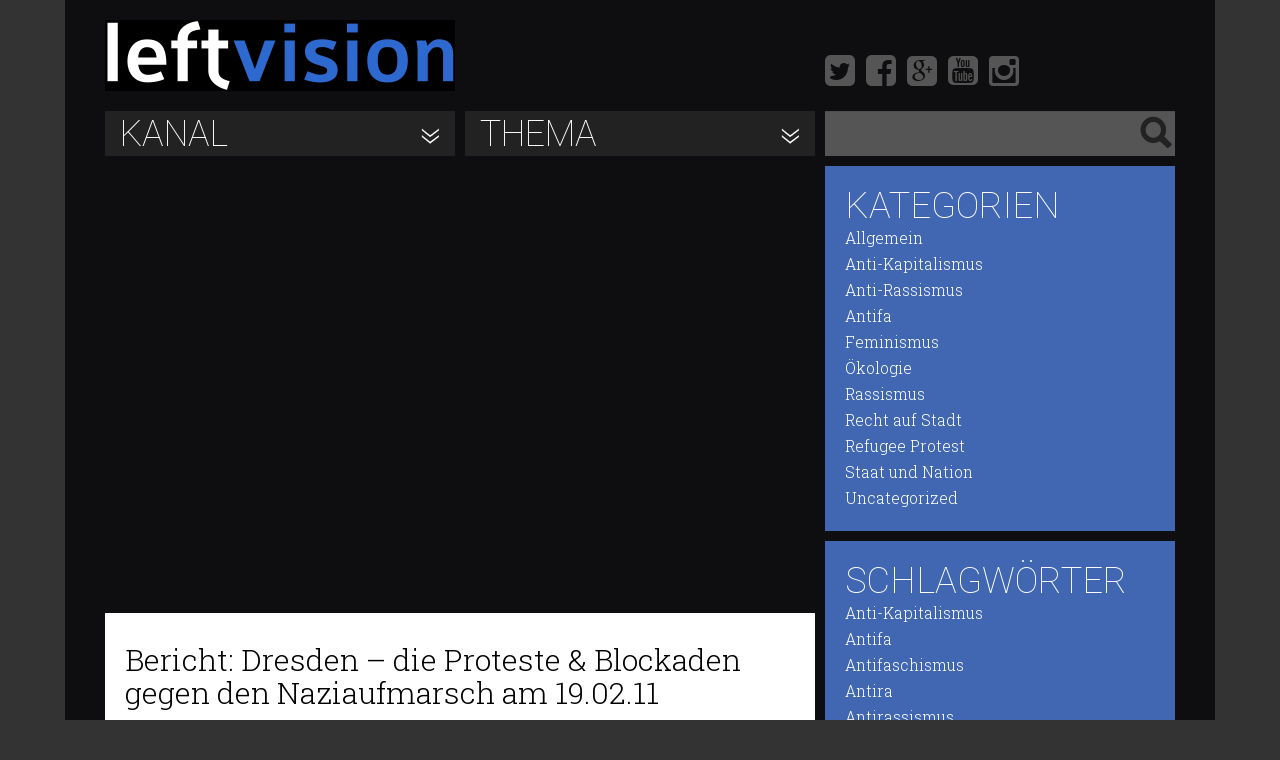

--- FILE ---
content_type: text/html; charset=UTF-8
request_url: https://www.leftvision.de/bericht-dresden-die-proteste-blockaden-gegen-den-naziaufmarsch-am-19-02-11/
body_size: 40015
content:
<!DOCTYPE html>
<html class="no-js" dir="ltr" lang="de">
<head>
  <meta charset="utf-8">
  <meta http-equiv="X-UA-Compatible" content="IE=edge">
  <title>Bericht: Dresden – die Proteste &amp; Blockaden gegen den Naziaufmarsch am 19.02.11 | leftvision</title>
  <meta name="viewport" content="width=device-width, initial-scale=1">

  
		<!-- All in One SEO 4.9.0 - aioseo.com -->
	<meta name="robots" content="max-image-preview:large" />
	<meta name="author" content="Jonas"/>
	<link rel="canonical" href="https://www.leftvision.de/bericht-dresden-die-proteste-blockaden-gegen-den-naziaufmarsch-am-19-02-11/" />
	<meta name="generator" content="All in One SEO (AIOSEO) 4.9.0" />
		<script type="application/ld+json" class="aioseo-schema">
			{"@context":"https:\/\/schema.org","@graph":[{"@type":"Article","@id":"https:\/\/www.leftvision.de\/bericht-dresden-die-proteste-blockaden-gegen-den-naziaufmarsch-am-19-02-11\/#article","name":"Bericht: Dresden \u2013 die Proteste & Blockaden gegen den Naziaufmarsch am 19.02.11 | leftvision","headline":"Bericht: Dresden &#8211; die Proteste &#038; Blockaden gegen den Naziaufmarsch am 19.02.11","author":{"@id":"https:\/\/www.leftvision.de\/author\/jonas\/#author"},"publisher":{"@id":"https:\/\/www.leftvision.de\/#organization"},"datePublished":"2011-02-19T19:28:14+01:00","dateModified":"2011-02-19T19:28:14+01:00","inLanguage":"de-DE-formal","mainEntityOfPage":{"@id":"https:\/\/www.leftvision.de\/bericht-dresden-die-proteste-blockaden-gegen-den-naziaufmarsch-am-19-02-11\/#webpage"},"isPartOf":{"@id":"https:\/\/www.leftvision.de\/bericht-dresden-die-proteste-blockaden-gegen-den-naziaufmarsch-am-19-02-11\/#webpage"},"articleSection":"Antifa, Bewegung"},{"@type":"BreadcrumbList","@id":"https:\/\/www.leftvision.de\/bericht-dresden-die-proteste-blockaden-gegen-den-naziaufmarsch-am-19-02-11\/#breadcrumblist","itemListElement":[{"@type":"ListItem","@id":"https:\/\/www.leftvision.de#listItem","position":1,"name":"Home","item":"https:\/\/www.leftvision.de","nextItem":{"@type":"ListItem","@id":"https:\/\/www.leftvision.de\/category\/antifa\/#listItem","name":"Antifa"}},{"@type":"ListItem","@id":"https:\/\/www.leftvision.de\/category\/antifa\/#listItem","position":2,"name":"Antifa","item":"https:\/\/www.leftvision.de\/category\/antifa\/","nextItem":{"@type":"ListItem","@id":"https:\/\/www.leftvision.de\/bericht-dresden-die-proteste-blockaden-gegen-den-naziaufmarsch-am-19-02-11\/#listItem","name":"Bericht: Dresden &#8211; die Proteste &#038; Blockaden gegen den Naziaufmarsch am 19.02.11"},"previousItem":{"@type":"ListItem","@id":"https:\/\/www.leftvision.de#listItem","name":"Home"}},{"@type":"ListItem","@id":"https:\/\/www.leftvision.de\/bericht-dresden-die-proteste-blockaden-gegen-den-naziaufmarsch-am-19-02-11\/#listItem","position":3,"name":"Bericht: Dresden &#8211; die Proteste &#038; Blockaden gegen den Naziaufmarsch am 19.02.11","previousItem":{"@type":"ListItem","@id":"https:\/\/www.leftvision.de\/category\/antifa\/#listItem","name":"Antifa"}}]},{"@type":"Organization","@id":"https:\/\/www.leftvision.de\/#organization","name":"leftvision","url":"https:\/\/www.leftvision.de\/"},{"@type":"Person","@id":"https:\/\/www.leftvision.de\/author\/jonas\/#author","url":"https:\/\/www.leftvision.de\/author\/jonas\/","name":"Jonas"},{"@type":"WebPage","@id":"https:\/\/www.leftvision.de\/bericht-dresden-die-proteste-blockaden-gegen-den-naziaufmarsch-am-19-02-11\/#webpage","url":"https:\/\/www.leftvision.de\/bericht-dresden-die-proteste-blockaden-gegen-den-naziaufmarsch-am-19-02-11\/","name":"Bericht: Dresden \u2013 die Proteste & Blockaden gegen den Naziaufmarsch am 19.02.11 | leftvision","inLanguage":"de-DE-formal","isPartOf":{"@id":"https:\/\/www.leftvision.de\/#website"},"breadcrumb":{"@id":"https:\/\/www.leftvision.de\/bericht-dresden-die-proteste-blockaden-gegen-den-naziaufmarsch-am-19-02-11\/#breadcrumblist"},"author":{"@id":"https:\/\/www.leftvision.de\/author\/jonas\/#author"},"creator":{"@id":"https:\/\/www.leftvision.de\/author\/jonas\/#author"},"datePublished":"2011-02-19T19:28:14+01:00","dateModified":"2011-02-19T19:28:14+01:00"},{"@type":"WebSite","@id":"https:\/\/www.leftvision.de\/#website","url":"https:\/\/www.leftvision.de\/","name":"leftvision","inLanguage":"de-DE-formal","publisher":{"@id":"https:\/\/www.leftvision.de\/#organization"}}]}
		</script>
		<!-- All in One SEO -->

<link rel='dns-prefetch' href='//ajax.googleapis.com' />
<link rel="alternate" title="oEmbed (JSON)" type="application/json+oembed" href="https://www.leftvision.de/wp-json/oembed/1.0/embed?url=https%3A%2F%2Fwww.leftvision.de%2Fbericht-dresden-die-proteste-blockaden-gegen-den-naziaufmarsch-am-19-02-11%2F" />
<link rel="alternate" title="oEmbed (XML)" type="text/xml+oembed" href="https://www.leftvision.de/wp-json/oembed/1.0/embed?url=https%3A%2F%2Fwww.leftvision.de%2Fbericht-dresden-die-proteste-blockaden-gegen-den-naziaufmarsch-am-19-02-11%2F&#038;format=xml" />
<style id='wp-img-auto-sizes-contain-inline-css' type='text/css'>
img:is([sizes=auto i],[sizes^="auto," i]){contain-intrinsic-size:3000px 1500px}
/*# sourceURL=wp-img-auto-sizes-contain-inline-css */
</style>
<style id='wp-emoji-styles-inline-css' type='text/css'>

	img.wp-smiley, img.emoji {
		display: inline !important;
		border: none !important;
		box-shadow: none !important;
		height: 1em !important;
		width: 1em !important;
		margin: 0 0.07em !important;
		vertical-align: -0.1em !important;
		background: none !important;
		padding: 0 !important;
	}
/*# sourceURL=wp-emoji-styles-inline-css */
</style>
<style id='wp-block-library-inline-css' type='text/css'>
:root{--wp-block-synced-color:#7a00df;--wp-block-synced-color--rgb:122,0,223;--wp-bound-block-color:var(--wp-block-synced-color);--wp-editor-canvas-background:#ddd;--wp-admin-theme-color:#007cba;--wp-admin-theme-color--rgb:0,124,186;--wp-admin-theme-color-darker-10:#006ba1;--wp-admin-theme-color-darker-10--rgb:0,107,160.5;--wp-admin-theme-color-darker-20:#005a87;--wp-admin-theme-color-darker-20--rgb:0,90,135;--wp-admin-border-width-focus:2px}@media (min-resolution:192dpi){:root{--wp-admin-border-width-focus:1.5px}}.wp-element-button{cursor:pointer}:root .has-very-light-gray-background-color{background-color:#eee}:root .has-very-dark-gray-background-color{background-color:#313131}:root .has-very-light-gray-color{color:#eee}:root .has-very-dark-gray-color{color:#313131}:root .has-vivid-green-cyan-to-vivid-cyan-blue-gradient-background{background:linear-gradient(135deg,#00d084,#0693e3)}:root .has-purple-crush-gradient-background{background:linear-gradient(135deg,#34e2e4,#4721fb 50%,#ab1dfe)}:root .has-hazy-dawn-gradient-background{background:linear-gradient(135deg,#faaca8,#dad0ec)}:root .has-subdued-olive-gradient-background{background:linear-gradient(135deg,#fafae1,#67a671)}:root .has-atomic-cream-gradient-background{background:linear-gradient(135deg,#fdd79a,#004a59)}:root .has-nightshade-gradient-background{background:linear-gradient(135deg,#330968,#31cdcf)}:root .has-midnight-gradient-background{background:linear-gradient(135deg,#020381,#2874fc)}:root{--wp--preset--font-size--normal:16px;--wp--preset--font-size--huge:42px}.has-regular-font-size{font-size:1em}.has-larger-font-size{font-size:2.625em}.has-normal-font-size{font-size:var(--wp--preset--font-size--normal)}.has-huge-font-size{font-size:var(--wp--preset--font-size--huge)}.has-text-align-center{text-align:center}.has-text-align-left{text-align:left}.has-text-align-right{text-align:right}.has-fit-text{white-space:nowrap!important}#end-resizable-editor-section{display:none}.aligncenter{clear:both}.items-justified-left{justify-content:flex-start}.items-justified-center{justify-content:center}.items-justified-right{justify-content:flex-end}.items-justified-space-between{justify-content:space-between}.screen-reader-text{border:0;clip-path:inset(50%);height:1px;margin:-1px;overflow:hidden;padding:0;position:absolute;width:1px;word-wrap:normal!important}.screen-reader-text:focus{background-color:#ddd;clip-path:none;color:#444;display:block;font-size:1em;height:auto;left:5px;line-height:normal;padding:15px 23px 14px;text-decoration:none;top:5px;width:auto;z-index:100000}html :where(.has-border-color){border-style:solid}html :where([style*=border-top-color]){border-top-style:solid}html :where([style*=border-right-color]){border-right-style:solid}html :where([style*=border-bottom-color]){border-bottom-style:solid}html :where([style*=border-left-color]){border-left-style:solid}html :where([style*=border-width]){border-style:solid}html :where([style*=border-top-width]){border-top-style:solid}html :where([style*=border-right-width]){border-right-style:solid}html :where([style*=border-bottom-width]){border-bottom-style:solid}html :where([style*=border-left-width]){border-left-style:solid}html :where(img[class*=wp-image-]){height:auto;max-width:100%}:where(figure){margin:0 0 1em}html :where(.is-position-sticky){--wp-admin--admin-bar--position-offset:var(--wp-admin--admin-bar--height,0px)}@media screen and (max-width:600px){html :where(.is-position-sticky){--wp-admin--admin-bar--position-offset:0px}}

/*# sourceURL=wp-block-library-inline-css */
</style><style id='global-styles-inline-css' type='text/css'>
:root{--wp--preset--aspect-ratio--square: 1;--wp--preset--aspect-ratio--4-3: 4/3;--wp--preset--aspect-ratio--3-4: 3/4;--wp--preset--aspect-ratio--3-2: 3/2;--wp--preset--aspect-ratio--2-3: 2/3;--wp--preset--aspect-ratio--16-9: 16/9;--wp--preset--aspect-ratio--9-16: 9/16;--wp--preset--color--black: #000000;--wp--preset--color--cyan-bluish-gray: #abb8c3;--wp--preset--color--white: #ffffff;--wp--preset--color--pale-pink: #f78da7;--wp--preset--color--vivid-red: #cf2e2e;--wp--preset--color--luminous-vivid-orange: #ff6900;--wp--preset--color--luminous-vivid-amber: #fcb900;--wp--preset--color--light-green-cyan: #7bdcb5;--wp--preset--color--vivid-green-cyan: #00d084;--wp--preset--color--pale-cyan-blue: #8ed1fc;--wp--preset--color--vivid-cyan-blue: #0693e3;--wp--preset--color--vivid-purple: #9b51e0;--wp--preset--gradient--vivid-cyan-blue-to-vivid-purple: linear-gradient(135deg,rgb(6,147,227) 0%,rgb(155,81,224) 100%);--wp--preset--gradient--light-green-cyan-to-vivid-green-cyan: linear-gradient(135deg,rgb(122,220,180) 0%,rgb(0,208,130) 100%);--wp--preset--gradient--luminous-vivid-amber-to-luminous-vivid-orange: linear-gradient(135deg,rgb(252,185,0) 0%,rgb(255,105,0) 100%);--wp--preset--gradient--luminous-vivid-orange-to-vivid-red: linear-gradient(135deg,rgb(255,105,0) 0%,rgb(207,46,46) 100%);--wp--preset--gradient--very-light-gray-to-cyan-bluish-gray: linear-gradient(135deg,rgb(238,238,238) 0%,rgb(169,184,195) 100%);--wp--preset--gradient--cool-to-warm-spectrum: linear-gradient(135deg,rgb(74,234,220) 0%,rgb(151,120,209) 20%,rgb(207,42,186) 40%,rgb(238,44,130) 60%,rgb(251,105,98) 80%,rgb(254,248,76) 100%);--wp--preset--gradient--blush-light-purple: linear-gradient(135deg,rgb(255,206,236) 0%,rgb(152,150,240) 100%);--wp--preset--gradient--blush-bordeaux: linear-gradient(135deg,rgb(254,205,165) 0%,rgb(254,45,45) 50%,rgb(107,0,62) 100%);--wp--preset--gradient--luminous-dusk: linear-gradient(135deg,rgb(255,203,112) 0%,rgb(199,81,192) 50%,rgb(65,88,208) 100%);--wp--preset--gradient--pale-ocean: linear-gradient(135deg,rgb(255,245,203) 0%,rgb(182,227,212) 50%,rgb(51,167,181) 100%);--wp--preset--gradient--electric-grass: linear-gradient(135deg,rgb(202,248,128) 0%,rgb(113,206,126) 100%);--wp--preset--gradient--midnight: linear-gradient(135deg,rgb(2,3,129) 0%,rgb(40,116,252) 100%);--wp--preset--font-size--small: 13px;--wp--preset--font-size--medium: 20px;--wp--preset--font-size--large: 36px;--wp--preset--font-size--x-large: 42px;--wp--preset--spacing--20: 0.44rem;--wp--preset--spacing--30: 0.67rem;--wp--preset--spacing--40: 1rem;--wp--preset--spacing--50: 1.5rem;--wp--preset--spacing--60: 2.25rem;--wp--preset--spacing--70: 3.38rem;--wp--preset--spacing--80: 5.06rem;--wp--preset--shadow--natural: 6px 6px 9px rgba(0, 0, 0, 0.2);--wp--preset--shadow--deep: 12px 12px 50px rgba(0, 0, 0, 0.4);--wp--preset--shadow--sharp: 6px 6px 0px rgba(0, 0, 0, 0.2);--wp--preset--shadow--outlined: 6px 6px 0px -3px rgb(255, 255, 255), 6px 6px rgb(0, 0, 0);--wp--preset--shadow--crisp: 6px 6px 0px rgb(0, 0, 0);}:where(.is-layout-flex){gap: 0.5em;}:where(.is-layout-grid){gap: 0.5em;}body .is-layout-flex{display: flex;}.is-layout-flex{flex-wrap: wrap;align-items: center;}.is-layout-flex > :is(*, div){margin: 0;}body .is-layout-grid{display: grid;}.is-layout-grid > :is(*, div){margin: 0;}:where(.wp-block-columns.is-layout-flex){gap: 2em;}:where(.wp-block-columns.is-layout-grid){gap: 2em;}:where(.wp-block-post-template.is-layout-flex){gap: 1.25em;}:where(.wp-block-post-template.is-layout-grid){gap: 1.25em;}.has-black-color{color: var(--wp--preset--color--black) !important;}.has-cyan-bluish-gray-color{color: var(--wp--preset--color--cyan-bluish-gray) !important;}.has-white-color{color: var(--wp--preset--color--white) !important;}.has-pale-pink-color{color: var(--wp--preset--color--pale-pink) !important;}.has-vivid-red-color{color: var(--wp--preset--color--vivid-red) !important;}.has-luminous-vivid-orange-color{color: var(--wp--preset--color--luminous-vivid-orange) !important;}.has-luminous-vivid-amber-color{color: var(--wp--preset--color--luminous-vivid-amber) !important;}.has-light-green-cyan-color{color: var(--wp--preset--color--light-green-cyan) !important;}.has-vivid-green-cyan-color{color: var(--wp--preset--color--vivid-green-cyan) !important;}.has-pale-cyan-blue-color{color: var(--wp--preset--color--pale-cyan-blue) !important;}.has-vivid-cyan-blue-color{color: var(--wp--preset--color--vivid-cyan-blue) !important;}.has-vivid-purple-color{color: var(--wp--preset--color--vivid-purple) !important;}.has-black-background-color{background-color: var(--wp--preset--color--black) !important;}.has-cyan-bluish-gray-background-color{background-color: var(--wp--preset--color--cyan-bluish-gray) !important;}.has-white-background-color{background-color: var(--wp--preset--color--white) !important;}.has-pale-pink-background-color{background-color: var(--wp--preset--color--pale-pink) !important;}.has-vivid-red-background-color{background-color: var(--wp--preset--color--vivid-red) !important;}.has-luminous-vivid-orange-background-color{background-color: var(--wp--preset--color--luminous-vivid-orange) !important;}.has-luminous-vivid-amber-background-color{background-color: var(--wp--preset--color--luminous-vivid-amber) !important;}.has-light-green-cyan-background-color{background-color: var(--wp--preset--color--light-green-cyan) !important;}.has-vivid-green-cyan-background-color{background-color: var(--wp--preset--color--vivid-green-cyan) !important;}.has-pale-cyan-blue-background-color{background-color: var(--wp--preset--color--pale-cyan-blue) !important;}.has-vivid-cyan-blue-background-color{background-color: var(--wp--preset--color--vivid-cyan-blue) !important;}.has-vivid-purple-background-color{background-color: var(--wp--preset--color--vivid-purple) !important;}.has-black-border-color{border-color: var(--wp--preset--color--black) !important;}.has-cyan-bluish-gray-border-color{border-color: var(--wp--preset--color--cyan-bluish-gray) !important;}.has-white-border-color{border-color: var(--wp--preset--color--white) !important;}.has-pale-pink-border-color{border-color: var(--wp--preset--color--pale-pink) !important;}.has-vivid-red-border-color{border-color: var(--wp--preset--color--vivid-red) !important;}.has-luminous-vivid-orange-border-color{border-color: var(--wp--preset--color--luminous-vivid-orange) !important;}.has-luminous-vivid-amber-border-color{border-color: var(--wp--preset--color--luminous-vivid-amber) !important;}.has-light-green-cyan-border-color{border-color: var(--wp--preset--color--light-green-cyan) !important;}.has-vivid-green-cyan-border-color{border-color: var(--wp--preset--color--vivid-green-cyan) !important;}.has-pale-cyan-blue-border-color{border-color: var(--wp--preset--color--pale-cyan-blue) !important;}.has-vivid-cyan-blue-border-color{border-color: var(--wp--preset--color--vivid-cyan-blue) !important;}.has-vivid-purple-border-color{border-color: var(--wp--preset--color--vivid-purple) !important;}.has-vivid-cyan-blue-to-vivid-purple-gradient-background{background: var(--wp--preset--gradient--vivid-cyan-blue-to-vivid-purple) !important;}.has-light-green-cyan-to-vivid-green-cyan-gradient-background{background: var(--wp--preset--gradient--light-green-cyan-to-vivid-green-cyan) !important;}.has-luminous-vivid-amber-to-luminous-vivid-orange-gradient-background{background: var(--wp--preset--gradient--luminous-vivid-amber-to-luminous-vivid-orange) !important;}.has-luminous-vivid-orange-to-vivid-red-gradient-background{background: var(--wp--preset--gradient--luminous-vivid-orange-to-vivid-red) !important;}.has-very-light-gray-to-cyan-bluish-gray-gradient-background{background: var(--wp--preset--gradient--very-light-gray-to-cyan-bluish-gray) !important;}.has-cool-to-warm-spectrum-gradient-background{background: var(--wp--preset--gradient--cool-to-warm-spectrum) !important;}.has-blush-light-purple-gradient-background{background: var(--wp--preset--gradient--blush-light-purple) !important;}.has-blush-bordeaux-gradient-background{background: var(--wp--preset--gradient--blush-bordeaux) !important;}.has-luminous-dusk-gradient-background{background: var(--wp--preset--gradient--luminous-dusk) !important;}.has-pale-ocean-gradient-background{background: var(--wp--preset--gradient--pale-ocean) !important;}.has-electric-grass-gradient-background{background: var(--wp--preset--gradient--electric-grass) !important;}.has-midnight-gradient-background{background: var(--wp--preset--gradient--midnight) !important;}.has-small-font-size{font-size: var(--wp--preset--font-size--small) !important;}.has-medium-font-size{font-size: var(--wp--preset--font-size--medium) !important;}.has-large-font-size{font-size: var(--wp--preset--font-size--large) !important;}.has-x-large-font-size{font-size: var(--wp--preset--font-size--x-large) !important;}
/*# sourceURL=global-styles-inline-css */
</style>

<style id='classic-theme-styles-inline-css' type='text/css'>
/*! This file is auto-generated */
.wp-block-button__link{color:#fff;background-color:#32373c;border-radius:9999px;box-shadow:none;text-decoration:none;padding:calc(.667em + 2px) calc(1.333em + 2px);font-size:1.125em}.wp-block-file__button{background:#32373c;color:#fff;text-decoration:none}
/*# sourceURL=/wp-includes/css/classic-themes.min.css */
</style>
<link rel="stylesheet" href="/wp-content/themes/leftvision/assets/css/main.min.css?ver=1600703981">
<link rel="stylesheet" href="/wp-content/themes/leftvision/assets/css/font-awesome.min.css">
<script type="text/javascript" src="/wp-content/themes/leftvision/assets/js/vendor/modernizr-2.7.0.min.js" id="modernizr-js"></script>
<script type="text/javascript" src="//ajax.googleapis.com/ajax/libs/jquery/1.11.0/jquery.min.js" id="jquery-js"></script>
<link rel="https://api.w.org/" href="https://www.leftvision.de/wp-json/" /><link rel="alternate" title="JSON" type="application/json" href="https://www.leftvision.de/wp-json/wp/v2/posts/490" /><script>window.jQuery || document.write('<script src="https://www.leftvision.de/wp-content/themes/leftvision/assets/js/vendor/jquery-1.11.0.min.js"><\/script>')</script>
	<link rel="canonical" href="https://www.leftvision.de/bericht-dresden-die-proteste-blockaden-gegen-den-naziaufmarsch-am-19-02-11/">

  <link rel="icon" type="image/x-icon" href="https://www.leftvision.de/wp-content/themes/leftvision/assets/img/favicon.ico" />

  <link rel="alternate" type="application/rss+xml" title="leftvision Feed" href="https://www.leftvision.de/feed/">
  <meta property="fb:pages" content="121254664566247" />
</head>
<body class="wp-singular post-template-default single single-post postid-490 single-format-standard wp-theme-leftvision bericht-dresden-die-proteste-blockaden-gegen-den-naziaufmarsch-am-19-02-11">

  <!--[if lt IE 8]>
    <div class="alert alert-warning">
      You are using an <strong>outdated</strong> browser. Please <a href="http://browsehappy.com/">upgrade your browser</a> to improve your experience.    </div>
  <![endif]-->

  <header class="banner navbar navbar-default navbar-static-top" role="banner">
  <div class="container">
    <div class="row">
      <div class="col-xs-12 col-md-8">
        <a href="/" title="Home &ndash; leftvision">
          <img src="https://www.leftvision.de/wp-content/themes/leftvision/assets/img/leftvision-logo.png" alt="Leftvision Logo">
        </a>
      </div>
      <div class="col-xs-12 col-md-4">
        <ul class="social-icons">
          <li><a href="http://twitter.com/LeftvisionClips"><i class="fa fa-twitter-square"></i></a></li>
          <li><a href="http://www.facebook.com/leftvision"><i class="fa fa-facebook-square"></i></a></li>
          <li><a href="https://plus.google.com/114202052213153874417"><i class="fa fa-google-plus-square"></i></a></li>
          <li><a href="http://www.youtube.com/user/leftvisionberlin"><i class="fa fa-youtube-square"></i></a></li>
          <li><a href="https://www.instagram.com/leftvision/"><i class="fa fa-instagram"></i></a></li>
        </ul>
      </div>
    </div>

    <div class="row">
        
      <div class="col-xs-12 col-md-8">
        <div class="navbar-header">
          <button type="button" class="navbar-toggle" data-toggle="collapse" data-target=".navbar-collapse">
            <span class="sr-only">Toggle navigation</span>
            <span class="icon-bar"></span>
            <span class="icon-bar"></span>
            <span class="icon-bar"></span>
          </button>
          <!-- <a class="navbar-brand" href="https://www.leftvision.de/">leftvision</a> -->
        </div>
        
        <nav class="collapse navbar-collapse row" role="navigation">
          <ul id="menu-primaere-navigation" class="nav navbar-nav"><li class="dropdown menu-kanal col-xs-12 col-sm-6"><a class="dropdown-toggle" data-toggle="dropdown" data-target="#" href="/kanal">Kanal <b class="caret"></b></a>
<ul class="dropdown-menu">
	<li class="current-post-ancestor active current-post-parent menu-bewegung"><a href="https://www.leftvision.de/kanaele/bewegung/">Bewegung</a></li>
	<li class="menu-debatte"><a href="https://www.leftvision.de/kanaele/debatte/">Debatte</a></li>
	<li class="menu-dokus"><a href="https://www.leftvision.de/kanaele/dokus/">Dokus</a></li>
	<li class="menu-satire"><a href="https://www.leftvision.de/kanaele/satire/">Satire</a></li>
	<li class="menu-talkshow"><a href="https://www.leftvision.de/kanaele/talkshow/">Talkshow</a></li>
	<li class="menu-laber-nich"><a href="https://www.leftvision.de/kanaele/laber-nich/">laber nich</a></li>
</ul>
</li>
<li class="dropdown menu-thema col-xs-12 col-sm-6"><a class="dropdown-toggle" data-toggle="dropdown" data-target="#" href="/themen">Thema <b class="caret"></b></a>
<ul class="dropdown-menu">
	<li class="menu-allgemein"><a href="https://www.leftvision.de/category/allgemein/">Allgemein</a></li>
	<li class="menu-rassismus"><a href="https://www.leftvision.de/category/rassismus/">Rassismus</a></li>
	<li class="menu-anti-kapitalismus"><a href="https://www.leftvision.de/category/antikapitalismus/">Anti-Kapitalismus</a></li>
	<li class="menu-recht-auf-stadt"><a href="https://www.leftvision.de/category/rechtaufstadt/">Recht auf Stadt</a></li>
	<li class="menu-feminismus"><a href="https://www.leftvision.de/category/feminismus/">Feminismus</a></li>
	<li class="menu-oekologie"><a href="https://www.leftvision.de/category/oekologie/">Ökologie</a></li>
	<li class="menu-staat-und-nation"><a href="https://www.leftvision.de/category/staat-und-nation/">Staat und Nation</a></li>
</ul>
</li>
</ul>        </nav>

      </div>

      <div class="col-xs-12 col-md-4" id="top-widgets">
        <form role="search" method="get" class="search-form form-inline" action="https://www.leftvision.de/">
  <div class="input-group">
    <i class="glyphicon glyphicon-search"></i>
    <input type="search" value="" name="s" class="search-field form-control" placeholder="">
    <label class="hide">Search for:</label>
    <span class="input-group-btn">
      <button type="submit" class="search-submit btn btn-default">Search</button>
    </span>
  </div>
</form>
      </div>
    
    </div>
  </div>
</header>

  <div class="wrap container" role="document">
    <div class="content row scroll-to-top">
      <main class="main col-sm-8" role="main">
          <article class="post-490 post type-post status-publish format-standard hentry category-antifa kanaele-bewegung">
    <div class="article-video">
      <iframe title="Bericht: Dresden - die Proteste &amp; Blockaden gegen den Naziaufmarsch am 19.02.11" width="1140" height="641" src="https://www.youtube.com/embed/OAxUuOaoYbA?feature=oembed" frameborder="0" allow="accelerometer; autoplay; clipboard-write; encrypted-media; gyroscope; picture-in-picture; web-share" referrerpolicy="strict-origin-when-cross-origin" allowfullscreen></iframe>    </div>
    <div class="content-wrap">
      <header>
        <h1 class="entry-title">Bericht: Dresden &#8211; die Proteste &#038; Blockaden gegen den Naziaufmarsch am 19.02.11</h1>
        <div class='article-meta'><time class='published' datetime='2011-02-19T19:28:14+01:00'>19. Februar 2011</time></div>      </header>
      <div class="entry-content">
        <p>Bericht über die Proteste gegen den geplanten Großaufmarsch der Neo-Naziszene in Dresden, die Blockaden und Auseinandersetzungen sowie einer Bilanz des Tages.</p>
      </div>
      <footer>
              </footer>
          </div>
  </article>
      </main><!-- /.main -->
              <aside class="sidebar col-sm-4" role="complementary">
          <section class="widget categories-2 widget_categories"><h3>Kategorien</h3>
			<ul>
					<li class="cat-item cat-item-1"><a href="https://www.leftvision.de/category/allgemein/">Allgemein</a>
</li>
	<li class="cat-item cat-item-2"><a href="https://www.leftvision.de/category/antikapitalismus/">Anti-Kapitalismus</a>
</li>
	<li class="cat-item cat-item-3"><a href="https://www.leftvision.de/category/anti-rassismus/">Anti-Rassismus</a>
</li>
	<li class="cat-item cat-item-4"><a href="https://www.leftvision.de/category/antifa/">Antifa</a>
</li>
	<li class="cat-item cat-item-5"><a href="https://www.leftvision.de/category/feminismus/">Feminismus</a>
</li>
	<li class="cat-item cat-item-6"><a href="https://www.leftvision.de/category/oekologie/">Ökologie</a>
</li>
	<li class="cat-item cat-item-7"><a href="https://www.leftvision.de/category/rassismus/">Rassismus</a>
</li>
	<li class="cat-item cat-item-8"><a href="https://www.leftvision.de/category/rechtaufstadt/">Recht auf Stadt</a>
</li>
	<li class="cat-item cat-item-9"><a href="https://www.leftvision.de/category/refugee-protest/">Refugee Protest</a>
</li>
	<li class="cat-item cat-item-10"><a href="https://www.leftvision.de/category/staat-und-nation/">Staat und Nation</a>
</li>
	<li class="cat-item cat-item-11"><a href="https://www.leftvision.de/category/uncategorized/">Uncategorized</a>
</li>
			</ul>

			</section><section class="widget tag_cloud-3 widget_tag_cloud"><h3>Schlagwörter</h3><div class="tagcloud"><a href="/tag/antikapitalismus/" class="tag-cloud-link tag-link-61 tag-link-position-1" style="font-size: 18.929824561404pt;" aria-label="Anti-Kapitalismus (54 Einträge)">Anti-Kapitalismus</a>
<a href="/tag/antifa/" class="tag-cloud-link tag-link-64 tag-link-position-2" style="font-size: 14.263157894737pt;" aria-label="Antifa (22 Einträge)">Antifa</a>
<a href="/tag/antifaschismus/" class="tag-cloud-link tag-link-65 tag-link-position-3" style="font-size: 13.035087719298pt;" aria-label="Antifaschismus (17 Einträge)">Antifaschismus</a>
<a href="/tag/antira/" class="tag-cloud-link tag-link-68 tag-link-position-4" style="font-size: 13.771929824561pt;" aria-label="Antira (20 Einträge)">Antira</a>
<a href="/tag/antirassismus/" class="tag-cloud-link tag-link-69 tag-link-position-5" style="font-size: 15.122807017544pt;" aria-label="Antirassismus (26 Einträge)">Antirassismus</a>
<a href="/tag/asyl/" class="tag-cloud-link tag-link-77 tag-link-position-6" style="font-size: 12.052631578947pt;" aria-label="Asyl (14 Einträge)">Asyl</a>
<a href="/tag/berlin/" class="tag-cloud-link tag-link-105 tag-link-position-7" style="font-size: 21.877192982456pt;" aria-label="Berlin (94 Einträge)">Berlin</a>
<a href="/tag/blockade/" class="tag-cloud-link tag-link-116 tag-link-position-8" style="font-size: 18.19298245614pt;" aria-label="Blockade (47 Einträge)">Blockade</a>
<a href="/tag/blockupy/" class="tag-cloud-link tag-link-118 tag-link-position-9" style="font-size: 12.666666666667pt;" aria-label="Blockupy (16 Einträge)">Blockupy</a>
<a href="/tag/brasilien/" class="tag-cloud-link tag-link-127 tag-link-position-10" style="font-size: 8pt;" aria-label="Brasilien (6 Einträge)">Brasilien</a>
<a href="/tag/demo/" class="tag-cloud-link tag-link-156 tag-link-position-11" style="font-size: 21.385964912281pt;" aria-label="Demo (87 Einträge)">Demo</a>
<a href="/tag/demonstration/" class="tag-cloud-link tag-link-159 tag-link-position-12" style="font-size: 22pt;" aria-label="Demonstration (97 Einträge)">Demonstration</a>
<a href="/tag/dresden/" class="tag-cloud-link tag-link-170 tag-link-position-13" style="font-size: 9.2280701754386pt;" aria-label="Dresden (8 Einträge)">Dresden</a>
<a href="/tag/ezb/" class="tag-cloud-link tag-link-186 tag-link-position-14" style="font-size: 11.684210526316pt;" aria-label="EZB (13 Einträge)">EZB</a>
<a href="/tag/featured/" class="tag-cloud-link tag-link-189 tag-link-position-15" style="font-size: 10.333333333333pt;" aria-label="FEATURED (10 Einträge)">FEATURED</a>
<a href="/tag/fluechtlinge/" class="tag-cloud-link tag-link-198 tag-link-position-16" style="font-size: 14.508771929825pt;" aria-label="Flüchtlinge (23 Einträge)">Flüchtlinge</a>
<a href="/tag/frankfurt/" class="tag-cloud-link tag-link-206 tag-link-position-17" style="font-size: 11.19298245614pt;" aria-label="Frankfurt (12 Einträge)">Frankfurt</a>
<a href="/tag/g20/" class="tag-cloud-link tag-link-218 tag-link-position-18" style="font-size: 11.19298245614pt;" aria-label="G20 (12 Einträge)">G20</a>
<a href="/tag/gedenken/" class="tag-cloud-link tag-link-223 tag-link-position-19" style="font-size: 8.6140350877193pt;" aria-label="Gedenken (7 Einträge)">Gedenken</a>
<a href="/tag/gentrification/" class="tag-cloud-link tag-link-231 tag-link-position-20" style="font-size: 13.771929824561pt;" aria-label="Gentrification (20 Einträge)">Gentrification</a>
<a href="/tag/gentrifikation/" class="tag-cloud-link tag-link-232 tag-link-position-21" style="font-size: 14.263157894737pt;" aria-label="Gentrifikation (22 Einträge)">Gentrifikation</a>
<a href="/tag/gentrifizierung/" class="tag-cloud-link tag-link-233 tag-link-position-22" style="font-size: 14.017543859649pt;" aria-label="Gentrifizierung (21 Einträge)">Gentrifizierung</a>
<a href="/tag/gewalt/" class="tag-cloud-link tag-link-242 tag-link-position-23" style="font-size: 11.19298245614pt;" aria-label="Gewalt (12 Einträge)">Gewalt</a>
<a href="/tag/hamburg/" class="tag-cloud-link tag-link-250 tag-link-position-24" style="font-size: 13.035087719298pt;" aria-label="Hamburg (17 Einträge)">Hamburg</a>
<a href="/tag/kapitalismus/" class="tag-cloud-link tag-link-293 tag-link-position-25" style="font-size: 16.228070175439pt;" aria-label="Kapitalismus (32 Einträge)">Kapitalismus</a>
<a href="/tag/krise/" class="tag-cloud-link tag-link-315 tag-link-position-26" style="font-size: 12.666666666667pt;" aria-label="Krise (16 Einträge)">Krise</a>
<a href="/tag/mietenstopp/" class="tag-cloud-link tag-link-354 tag-link-position-27" style="font-size: 13.280701754386pt;" aria-label="Mietenstopp (18 Einträge)">Mietenstopp</a>
<a href="/tag/mobi/" class="tag-cloud-link tag-link-362 tag-link-position-28" style="font-size: 12.052631578947pt;" aria-label="Mobi (14 Einträge)">Mobi</a>
<a href="/tag/naziaufmarsch/" class="tag-cloud-link tag-link-378 tag-link-position-29" style="font-size: 9.2280701754386pt;" aria-label="Naziaufmarsch (8 Einträge)">Naziaufmarsch</a>
<a href="/tag/nazis/" class="tag-cloud-link tag-link-380 tag-link-position-30" style="font-size: 11.684210526316pt;" aria-label="Nazis (13 Einträge)">Nazis</a>
<a href="/tag/neonazis/" class="tag-cloud-link tag-link-385 tag-link-position-31" style="font-size: 9.8421052631579pt;" aria-label="Neonazis (9 Einträge)">Neonazis</a>
<a href="/tag/ohlauer/" class="tag-cloud-link tag-link-402 tag-link-position-32" style="font-size: 9.8421052631579pt;" aria-label="Ohlauer (9 Einträge)">Ohlauer</a>
<a href="/tag/polizei/" class="tag-cloud-link tag-link-428 tag-link-position-33" style="font-size: 18.684210526316pt;" aria-label="polizei (51 Einträge)">polizei</a>
<a href="/tag/polizeigewalt/" class="tag-cloud-link tag-link-429 tag-link-position-34" style="font-size: 18.561403508772pt;" aria-label="Polizeigewalt (50 Einträge)">Polizeigewalt</a>
<a href="/tag/protest/" class="tag-cloud-link tag-link-438 tag-link-position-35" style="font-size: 22pt;" aria-label="Protest (96 Einträge)">Protest</a>
<a href="/tag/rassismus/" class="tag-cloud-link tag-link-447 tag-link-position-36" style="font-size: 17.824561403509pt;" aria-label="Rassismus (44 Einträge)">Rassismus</a>
<a href="/tag/recht-auf-stadt/" class="tag-cloud-link tag-link-453 tag-link-position-37" style="font-size: 13.526315789474pt;" aria-label="Recht auf Stadt (19 Einträge)">Recht auf Stadt</a>
<a href="/tag/rechtsanwalt/" class="tag-cloud-link tag-link-629 tag-link-position-38" style="font-size: 9.8421052631579pt;" aria-label="Rechtsanwalt (9 Einträge)">Rechtsanwalt</a>
<a href="/tag/refugee-protest/" class="tag-cloud-link tag-link-461 tag-link-position-39" style="font-size: 14.017543859649pt;" aria-label="Refugee Protest (21 Einträge)">Refugee Protest</a>
<a href="/tag/refugees/" class="tag-cloud-link tag-link-464 tag-link-position-40" style="font-size: 13.771929824561pt;" aria-label="Refugees (20 Einträge)">Refugees</a>
<a href="/tag/raeumung/" class="tag-cloud-link tag-link-450 tag-link-position-41" style="font-size: 13.771929824561pt;" aria-label="Räumung (20 Einträge)">Räumung</a>
<a href="/tag/soziale-bewegung/" class="tag-cloud-link tag-link-510 tag-link-position-42" style="font-size: 20.035087719298pt;" aria-label="soziale Bewegung (66 Einträge)">soziale Bewegung</a>
<a href="/tag/syrien/" class="tag-cloud-link tag-link-536 tag-link-position-43" style="font-size: 8.6140350877193pt;" aria-label="Syrien (7 Einträge)">Syrien</a>
<a href="/tag/tuerkei/" class="tag-cloud-link tag-link-553 tag-link-position-44" style="font-size: 10.824561403509pt;" aria-label="Türkei (11 Einträge)">Türkei</a>
<a href="/tag/zwangsraeumung/" class="tag-cloud-link tag-link-605 tag-link-position-45" style="font-size: 14.263157894737pt;" aria-label="Zwangsräumung (22 Einträge)">Zwangsräumung</a></div>
</section><section class="widget sgr-custom-taxonomies-menu-2 sgr-custom-taxonomies-menu"><h3>Kanäle</h3></section>        </aside><!-- /.sidebar -->
          </div><!-- /.content -->
  </div><!-- /.wrap -->

  <footer class="content-info" role="contentinfo">
  <div class="container">

        <div class="row">
      <a href="https://www.leftvision.de/who-is/" class="col-xs-12 col-sm-4"><h3>Wir</h3></a><a href="https://www.leftvision.de/impressum/" class="col-xs-12 col-sm-4"><h3>Impressum</h3></a>    </div>
  </div>
</footer>


<script type="speculationrules">
{"prefetch":[{"source":"document","where":{"and":[{"href_matches":"/*"},{"not":{"href_matches":["/wp-*.php","/wp-admin/*","/wp-content/uploads/*","/wp-content/*","/wp-content/plugins/*","/wp-content/themes/leftvision/*","/*\\?(.+)"]}},{"not":{"selector_matches":"a[rel~=\"nofollow\"]"}},{"not":{"selector_matches":".no-prefetch, .no-prefetch a"}}]},"eagerness":"conservative"}]}
</script>
<script type="module"  src="/wp-content/plugins/all-in-one-seo-pack/dist/Lite/assets/table-of-contents.95d0dfce.js?ver=4.9.0" id="aioseo/js/src/vue/standalone/blocks/table-of-contents/frontend.js-js"></script>
<script type="text/javascript" src="/wp-includes/js/comment-reply.min.js?ver=6.9" id="comment-reply-js" async="async" data-wp-strategy="async" fetchpriority="low"></script>
<script type="text/javascript" src="/wp-content/themes/leftvision/assets/js/scripts.min.js?ver=1502104917" id="roots_scripts-js"></script>
<script type="text/javascript" src="/wp-content/themes/leftvision/assets/js/_main.js" id="tmp_main-js"></script>
<script type="text/javascript" src="/wp-content/themes/leftvision/assets/js/grid.js?ver=0fc6af96786d8f267c8686338a34c54" id="grid-js"></script>
<script id="wp-emoji-settings" type="application/json">
{"baseUrl":"https://s.w.org/images/core/emoji/17.0.2/72x72/","ext":".png","svgUrl":"https://s.w.org/images/core/emoji/17.0.2/svg/","svgExt":".svg","source":{"concatemoji":"/wp-includes/js/wp-emoji-release.min.js?ver=6.9"}}
</script>
<script type="module">
/* <![CDATA[ */
/*! This file is auto-generated */
const a=JSON.parse(document.getElementById("wp-emoji-settings").textContent),o=(window._wpemojiSettings=a,"wpEmojiSettingsSupports"),s=["flag","emoji"];function i(e){try{var t={supportTests:e,timestamp:(new Date).valueOf()};sessionStorage.setItem(o,JSON.stringify(t))}catch(e){}}function c(e,t,n){e.clearRect(0,0,e.canvas.width,e.canvas.height),e.fillText(t,0,0);t=new Uint32Array(e.getImageData(0,0,e.canvas.width,e.canvas.height).data);e.clearRect(0,0,e.canvas.width,e.canvas.height),e.fillText(n,0,0);const a=new Uint32Array(e.getImageData(0,0,e.canvas.width,e.canvas.height).data);return t.every((e,t)=>e===a[t])}function p(e,t){e.clearRect(0,0,e.canvas.width,e.canvas.height),e.fillText(t,0,0);var n=e.getImageData(16,16,1,1);for(let e=0;e<n.data.length;e++)if(0!==n.data[e])return!1;return!0}function u(e,t,n,a){switch(t){case"flag":return n(e,"\ud83c\udff3\ufe0f\u200d\u26a7\ufe0f","\ud83c\udff3\ufe0f\u200b\u26a7\ufe0f")?!1:!n(e,"\ud83c\udde8\ud83c\uddf6","\ud83c\udde8\u200b\ud83c\uddf6")&&!n(e,"\ud83c\udff4\udb40\udc67\udb40\udc62\udb40\udc65\udb40\udc6e\udb40\udc67\udb40\udc7f","\ud83c\udff4\u200b\udb40\udc67\u200b\udb40\udc62\u200b\udb40\udc65\u200b\udb40\udc6e\u200b\udb40\udc67\u200b\udb40\udc7f");case"emoji":return!a(e,"\ud83e\u1fac8")}return!1}function f(e,t,n,a){let r;const o=(r="undefined"!=typeof WorkerGlobalScope&&self instanceof WorkerGlobalScope?new OffscreenCanvas(300,150):document.createElement("canvas")).getContext("2d",{willReadFrequently:!0}),s=(o.textBaseline="top",o.font="600 32px Arial",{});return e.forEach(e=>{s[e]=t(o,e,n,a)}),s}function r(e){var t=document.createElement("script");t.src=e,t.defer=!0,document.head.appendChild(t)}a.supports={everything:!0,everythingExceptFlag:!0},new Promise(t=>{let n=function(){try{var e=JSON.parse(sessionStorage.getItem(o));if("object"==typeof e&&"number"==typeof e.timestamp&&(new Date).valueOf()<e.timestamp+604800&&"object"==typeof e.supportTests)return e.supportTests}catch(e){}return null}();if(!n){if("undefined"!=typeof Worker&&"undefined"!=typeof OffscreenCanvas&&"undefined"!=typeof URL&&URL.createObjectURL&&"undefined"!=typeof Blob)try{var e="postMessage("+f.toString()+"("+[JSON.stringify(s),u.toString(),c.toString(),p.toString()].join(",")+"));",a=new Blob([e],{type:"text/javascript"});const r=new Worker(URL.createObjectURL(a),{name:"wpTestEmojiSupports"});return void(r.onmessage=e=>{i(n=e.data),r.terminate(),t(n)})}catch(e){}i(n=f(s,u,c,p))}t(n)}).then(e=>{for(const n in e)a.supports[n]=e[n],a.supports.everything=a.supports.everything&&a.supports[n],"flag"!==n&&(a.supports.everythingExceptFlag=a.supports.everythingExceptFlag&&a.supports[n]);var t;a.supports.everythingExceptFlag=a.supports.everythingExceptFlag&&!a.supports.flag,a.supports.everything||((t=a.source||{}).concatemoji?r(t.concatemoji):t.wpemoji&&t.twemoji&&(r(t.twemoji),r(t.wpemoji)))});
//# sourceURL=https://www.leftvision.de/wp-includes/js/wp-emoji-loader.min.js
/* ]]> */
</script>

</body>
</html>
